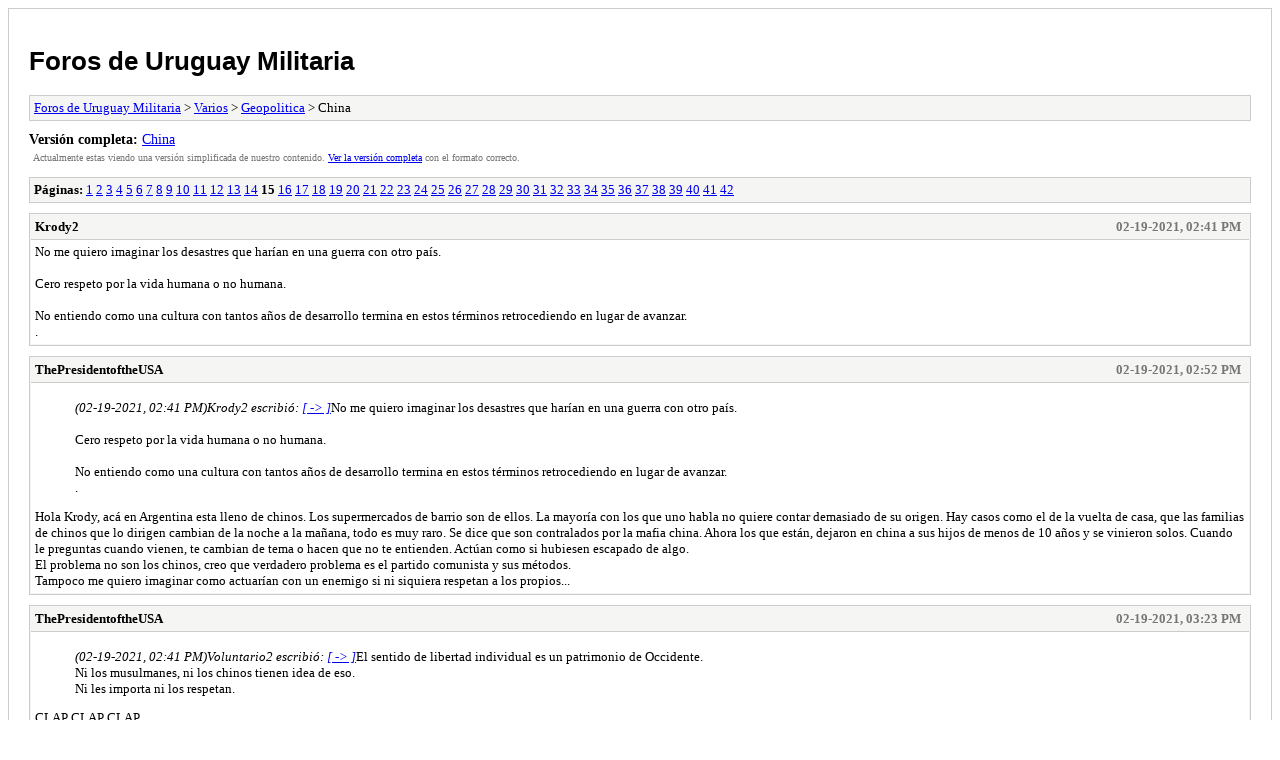

--- FILE ---
content_type: text/html; charset=UTF-8
request_url: http://www.uruguaymilitaria.com/Foro/archive/index.php?thread-107-15.html
body_size: 5782
content:
<!DOCTYPE html PUBLIC "-//W3C//DTD XHTML 1.0 Transitional//EN" "http://www.w3.org/TR/xhtml1/DTD/xhtml1-transitional.dtd">
<html xmlns="http://www.w3.org/1999/xhtml" xml:lang="es" lang="es">
<head>
<title>Foros de Uruguay Militaria - China</title>
<meta http-equiv="content-type" content="text/html; charset=UTF-8" />
<meta name="robots" content="index,follow" />
<link type="text/css" rel="stylesheet" rev="stylesheet" href="http://www.uruguaymilitaria.com/Foro/archive/screen.css" media="screen" />
<link type="text/css" rel="stylesheet" rev="stylesheet" href="http://www.uruguaymilitaria.com/Foro/archive/print.css" media="print" />
</head>
<body>
<div id="container">
<h1><a href="http://www.uruguaymilitaria.com/Foro/index.php">Foros de Uruguay Militaria</a></h1>
<div class="navigation"><a href="http://www.uruguaymilitaria.com/Foro/archive/index.php">Foros de Uruguay Militaria</a> &gt; <a href="http://www.uruguaymilitaria.com/Foro/archive/index.php?forum-18.html">Varios</a> &gt; <a href="http://www.uruguaymilitaria.com/Foro/archive/index.php?forum-32.html">Geopolitica</a> &gt; China</div>
<div id="fullversion"><strong>Versión completa:</strong> <a href="http://www.uruguaymilitaria.com/Foro/showthread.php?tid=107&amp;page=15">China</a></div>
<div id="infobox">Actualmente estas viendo una versión simplificada de nuestro contenido. <a href="http://www.uruguaymilitaria.com/Foro/showthread.php?tid=107&amp;page=15">Ver la versión completa</a> con el formato correcto.</div>
<div id="content">
<div class="multipage"><strong>Páginas:</strong> <a href="http://www.uruguaymilitaria.com/Foro/archive/index.php?thread-107-1.html">1</a> <a href="http://www.uruguaymilitaria.com/Foro/archive/index.php?thread-107-2.html">2</a> <a href="http://www.uruguaymilitaria.com/Foro/archive/index.php?thread-107-3.html">3</a> <a href="http://www.uruguaymilitaria.com/Foro/archive/index.php?thread-107-4.html">4</a> <a href="http://www.uruguaymilitaria.com/Foro/archive/index.php?thread-107-5.html">5</a> <a href="http://www.uruguaymilitaria.com/Foro/archive/index.php?thread-107-6.html">6</a> <a href="http://www.uruguaymilitaria.com/Foro/archive/index.php?thread-107-7.html">7</a> <a href="http://www.uruguaymilitaria.com/Foro/archive/index.php?thread-107-8.html">8</a> <a href="http://www.uruguaymilitaria.com/Foro/archive/index.php?thread-107-9.html">9</a> <a href="http://www.uruguaymilitaria.com/Foro/archive/index.php?thread-107-10.html">10</a> <a href="http://www.uruguaymilitaria.com/Foro/archive/index.php?thread-107-11.html">11</a> <a href="http://www.uruguaymilitaria.com/Foro/archive/index.php?thread-107-12.html">12</a> <a href="http://www.uruguaymilitaria.com/Foro/archive/index.php?thread-107-13.html">13</a> <a href="http://www.uruguaymilitaria.com/Foro/archive/index.php?thread-107-14.html">14</a> <strong>15</strong> <a href="http://www.uruguaymilitaria.com/Foro/archive/index.php?thread-107-16.html">16</a> <a href="http://www.uruguaymilitaria.com/Foro/archive/index.php?thread-107-17.html">17</a> <a href="http://www.uruguaymilitaria.com/Foro/archive/index.php?thread-107-18.html">18</a> <a href="http://www.uruguaymilitaria.com/Foro/archive/index.php?thread-107-19.html">19</a> <a href="http://www.uruguaymilitaria.com/Foro/archive/index.php?thread-107-20.html">20</a> <a href="http://www.uruguaymilitaria.com/Foro/archive/index.php?thread-107-21.html">21</a> <a href="http://www.uruguaymilitaria.com/Foro/archive/index.php?thread-107-22.html">22</a> <a href="http://www.uruguaymilitaria.com/Foro/archive/index.php?thread-107-23.html">23</a> <a href="http://www.uruguaymilitaria.com/Foro/archive/index.php?thread-107-24.html">24</a> <a href="http://www.uruguaymilitaria.com/Foro/archive/index.php?thread-107-25.html">25</a> <a href="http://www.uruguaymilitaria.com/Foro/archive/index.php?thread-107-26.html">26</a> <a href="http://www.uruguaymilitaria.com/Foro/archive/index.php?thread-107-27.html">27</a> <a href="http://www.uruguaymilitaria.com/Foro/archive/index.php?thread-107-28.html">28</a> <a href="http://www.uruguaymilitaria.com/Foro/archive/index.php?thread-107-29.html">29</a> <a href="http://www.uruguaymilitaria.com/Foro/archive/index.php?thread-107-30.html">30</a> <a href="http://www.uruguaymilitaria.com/Foro/archive/index.php?thread-107-31.html">31</a> <a href="http://www.uruguaymilitaria.com/Foro/archive/index.php?thread-107-32.html">32</a> <a href="http://www.uruguaymilitaria.com/Foro/archive/index.php?thread-107-33.html">33</a> <a href="http://www.uruguaymilitaria.com/Foro/archive/index.php?thread-107-34.html">34</a> <a href="http://www.uruguaymilitaria.com/Foro/archive/index.php?thread-107-35.html">35</a> <a href="http://www.uruguaymilitaria.com/Foro/archive/index.php?thread-107-36.html">36</a> <a href="http://www.uruguaymilitaria.com/Foro/archive/index.php?thread-107-37.html">37</a> <a href="http://www.uruguaymilitaria.com/Foro/archive/index.php?thread-107-38.html">38</a> <a href="http://www.uruguaymilitaria.com/Foro/archive/index.php?thread-107-39.html">39</a> <a href="http://www.uruguaymilitaria.com/Foro/archive/index.php?thread-107-40.html">40</a> <a href="http://www.uruguaymilitaria.com/Foro/archive/index.php?thread-107-41.html">41</a> <a href="http://www.uruguaymilitaria.com/Foro/archive/index.php?thread-107-42.html">42</a> </div><div class="post">
<div class="header">
<div class="author"><h2><a href="http://www.uruguaymilitaria.com/Foro/member.php?action=profile&amp;uid=680">Krody2</a></h2></div><div class="dateline">02-19-2021, 02:41 PM</div>
</div>
<div class="message">No me quiero imaginar los desastres que harían en una guerra con otro país.<br />
<br />
Cero respeto por la vida humana o no humana.<br />
<br />
No entiendo como una cultura con tantos años de desarrollo termina en estos términos retrocediendo en lugar de avanzar.<br />
.</div>
</div>
<div class="post">
<div class="header">
<div class="author"><h2>ThePresidentoftheUSA</h2></div><div class="dateline">02-19-2021, 02:52 PM</div>
</div>
<div class="message"><blockquote><cite><span> (02-19-2021, 02:41 PM)</span>Krody2 escribió: <a href="http://www.uruguaymilitaria.com/Foro/showthread.php?pid=33283#pid33283">[ -> ]</a></cite>No me quiero imaginar los desastres que harían en una guerra con otro país.<br />
<br />
Cero respeto por la vida humana o no humana.<br />
<br />
No entiendo como una cultura con tantos años de desarrollo termina en estos términos retrocediendo en lugar de avanzar.<br />
.</blockquote>
Hola Krody, acá en Argentina esta lleno de chinos. Los supermercados de barrio son de ellos. La mayoría con los que uno habla no quiere contar demasiado de su origen. Hay casos como el de la vuelta de casa, que las familias de chinos que lo dirigen cambian de la noche a la mañana, todo es muy raro. Se dice que son contralados por la mafia china. Ahora los que están, dejaron en china a sus hijos de menos de 10 años y se vinieron solos. Cuando le preguntas cuando vienen, te cambian de tema o hacen que no te entienden. Actúan como si hubiesen escapado de algo. <br />
El problema no son los chinos, creo que verdadero problema es el partido comunista y sus métodos.<br />
Tampoco me quiero imaginar como actuarían con un enemigo si ni siquiera respetan a los propios...</div>
</div>
<div class="post">
<div class="header">
<div class="author"><h2>ThePresidentoftheUSA</h2></div><div class="dateline">02-19-2021, 03:23 PM</div>
</div>
<div class="message"><blockquote><cite><span> (02-19-2021, 02:41 PM)</span>Voluntario2 escribió: <a href="http://www.uruguaymilitaria.com/Foro/showthread.php?pid=33282#pid33282">[ -> ]</a></cite>El sentido de libertad individual es un patrimonio de Occidente.<br />
Ni los musulmanes, ni los chinos tienen idea de eso.<br />
Ni les importa ni los respetan.</blockquote>
CLAP CLAP CLAP</div>
</div>
<div class="post">
<div class="header">
<div class="author"><h2><a href="http://www.uruguaymilitaria.com/Foro/member.php?action=profile&amp;uid=680">Krody2</a></h2></div><div class="dateline">02-19-2021, 05:15 PM</div>
</div>
<div class="message"><blockquote><cite><span> (02-19-2021, 02:52 PM)</span>ThePresidentoftheUSA escribió: <a href="http://www.uruguaymilitaria.com/Foro/showthread.php?pid=33284#pid33284">[ -> ]</a></cite><blockquote><cite><span> (02-19-2021, 02:41 PM)</span>Krody2 escribió: <a href="http://www.uruguaymilitaria.com/Foro/showthread.php?pid=33283#pid33283">[ -> ]</a></cite>No me quiero imaginar los desastres que harían en una guerra con otro país.<br />
<br />
Cero respeto por la vida humana o no humana.<br />
<br />
No entiendo como una cultura con tantos años de desarrollo termina en estos términos retrocediendo en lugar de avanzar.<br />
.</blockquote>
Hola Krody, acá en Argentina esta lleno de chinos. Los supermercados de barrio son de ellos. La mayoría con los que uno habla no quiere contar demasiado de su origen. Hay casos como el de la vuelta de casa, que las familias de chinos que lo dirigen cambian de la noche a la mañana, todo es muy raro. Se dice que son contralados por la mafia china. Ahora los que están, dejaron en china a sus hijos de menos de 10 años y se vinieron solos. Cuando le preguntas cuando vienen, te cambian de tema o hacen que no te entienden. Actúan como si hubiesen escapado de algo. <br />
El problema no son los chinos, creo que verdadero problema es el partido comunista y sus métodos.<br />
Tampoco me quiero imaginar como actuarían con un enemigo si ni siquiera respetan a los propios...</blockquote>
<br />
Tal vez fueron "traidos" o ayudados por la mafia China bajo un contrato similar a la esclavitud y de por vida.<br />
<br />
Si esto es así es muy complicado, cuando esa mafia crezca puede competir con las atrocidades de los narcos Mexicanos.<br />
<br />
Esto debería controlarse lo antes posible, que no suceda como ese gaucho que por primera vez fue a la ciudad y vio un manicero, el cual pasa a destruir a palasos, cuando le preguntan el porque dice que a ese bicho hay que matarlo desde chico porque de grande no se puede (basado en una mala experiencia con un tren a vapor).</div>
</div>
<div class="post">
<div class="header">
<div class="author"><h2><a href="http://www.uruguaymilitaria.com/Foro/member.php?action=profile&amp;uid=330">Voluntario2</a></h2></div><div class="dateline">02-20-2021, 01:20 AM</div>
</div>
<div class="message">La sofisticación de la civilización china fue y es solo para unos pocos.<br />
Para la gran mayoría de campesinos, durante, siglos, milenios, me da la impresión que la cultura fue muy limitada.<br />
Tengamos presente que en la India todavía la sociedad se divide en castas.<br />
Tal vez el único país asiático que tenga una tradición más o menos democrática es Japón, en estos 75 años después de la guerra.</div>
</div>
<div class="post">
<div class="header">
<div class="author"><h2>ThePresidentoftheUSA</h2></div><div class="dateline">02-23-2021, 01:44 PM</div>
</div>
<div class="message"><span style="color: #1f1f1f;"><span style="font-size: medium;"><span style="font-size: xx-large;">Xi Jinping avanza en un plan para terminar por completo con la democracia en Hong Kong: “solo los patriotas” podrán presentarse a elecciones</span><br />
<span style="color: #3b3b3b;"><span style="font-size: x-large;">El régimen exigirá a los postulantes que juren una fórmula que garantice su lealtad a Beijing. “Ser patriota significa amar a China”, advirtió el delegado del PCC</span></span><br />
<span style="font-size: small;"><span style="color: #555555;">23 de Febrero de 2021</span><br />
</span></span></span><br />
<br />
<br />
<br />
<br />
<br />
<br />
<br />
<br />
<span style="color: #1f1f1f;"><span style="font-size: large;"><img src="https://www.infobae.com/new-resizer/ljjSS7hkDfzDIFJC5dn3r_LqUbc=/420x236/filters:format(jpg):quality(85)//cloudfront-us-east-1.images.arcpublishing.com/infobae/73RHD33Y4JFPPJ5SIGBUVUX42M.jpg" width="708" height="398" border="0" alt="[Imagen: 73RHD33Y4JFPPJ5SIGBUVUX42M.jpg]" /><span style="color: #555555;"><span style="font-size: small;">El jefe del régimen chino, Xi Jinping, pretende terminar con la democracia de Hong Kong y mantener el mismo control que tiene en el resto del país, sin margen para la disidencia (Reuters)</span></span><br />
<span style="font-weight: bold;">Xi Jinping</span> ordenó avanzar por completo con los restos de democracia que aún sobreviven en <span style="font-weight: bold;">Hong Kong</span>. Es por eso que instruyó a sus delegados a completar la misión encomendada. El jefe de la <span style="font-weight: bold;">Oficina de Asuntos para Hong Kong</span> y <span style="font-weight: bold;">Macao</span>, <span style="font-weight: bold;">Xia Baolong</span>, ha anunciado este lunes que el régimen chino tiene prevista la puesta en marcha de un plan para garantizar que “<span style="font-weight: bold;">solo los patriotas</span>” están al frente de la región administrativa especial china. En un discurso, <span style="font-weight: bold;">Baolong </span>ha señalado que “<span style="font-weight: bold;">la labor más vital para lograr el gobierno de los patriotas es implementar sistemas relevantes, particularmente en lo referente a lo electoral”. “Ser patriota significa amar China</span>”, ha dicho.<br />
Los comentarios de <span style="font-weight: bold;">Xia </span>sugieren que <span style="font-weight: bold;">Beijing </span>está buscando la forma de asegurar que no se presentan candidatos opositores a las elecciones en <span style="font-weight: bold;">Hong Kong</span>, según informaciones del diario <span style="font-style: italic;">South China Morning Post</span>. Tal y como ha explicado, las autoridades deben “<span style="font-weight: bold;">acabar con este tipo de actitudes</span>” que permiten que personas con ideas “<span style="font-weight: bold;">anti-China</span>” se metan en política.<br />
<br />
“<span style="font-weight: bold;">Mejorar el sistema electoral debe ser una de las prioridades del Gobierno central</span>”, ha manifestado. Para él, el criterio para discernir a un “<span style="font-weight: bold;">patriota verdadero</span>” incluye el amor por el país, la Constitución y el Partido Comunista. En este sentido, ha recalcado que el sistema judicial también debería estar integrado por “<span style="font-weight: bold;">patriotas</span>”, lo que supone una clara alerta del intento del Gobierno chino de socavar la independencia de las cortes hongkonesas.<br />
Por su parte, la jefa del Ejecutivo de <span style="font-weight: bold;">Hong Kong</span>, <span style="font-weight: bold;">Carrie Lam</span>, ha aplaudido sus palabras y ha rechazado las críticas sobre una presunta “<span style="font-weight: bold;">opresión</span>” de las voces disidentes. “<span style="font-weight: bold;">Si tenemos que usar esa palabra, se trata de aquellos que buscan la independencia de Hong Kong, que quieren llevar a la región al abismo y la violencia y que olvidan a sus ancestros</span>”, ha lamentado. “<span style="font-weight: bold;">Son aquellos que no se reconocen como chinos, que se alían con fuerzas extranjeras y organizaciones políticas para destrozar Hong Kong</span>”, ha dicho en una rueda de prensa.<br />
<img src="https://www.infobae.com/new-resizer/HLkuzWBH5G-fZ3XaJDq1oAulMwg=/420x280/filters:format(jpg):quality(85)//cloudfront-us-east-1.images.arcpublishing.com/infobae/4HFV2SEMDGGIXK22IWWOACAIAQ.jpg" width="708" height="472" border="0" alt="[Imagen: 4HFV2SEMDGGIXK22IWWOACAIAQ.jpg]" /><span style="color: #555555;"><span style="font-size: small;">La jefa del Ejecutivo de Hong Kong y alineada con el régimen de Beijing, Carrie Lam, apoyó la iniciativa de Xi Jinping (Reuters)</span></span><br />
Tras la imposición de <span style="font-weight: bold;">China </span>de una amplia ley de seguridad nacional en la ciudad el año pasado, las autoridades se han movido para expulsar a los miembros del <span style="font-weight: bold;">Consejo Legislativo </span>de la ciudad considerados insuficientemente leales y detuvieron a líderes de la oposición veteranos por cargos que incluyen reunión ilegal y connivencia con fuerzas extranjeras. Los críticos del gobierno y los gobiernos occidentales acusan a <span style="font-weight: bold;">Beijing </span>de incumplir su palabra y poner fin al marco de “<span style="font-weight: bold;">un país, dos sistemas</span>” para gobernar el dinámico centro financiero asiático.<br />
<span style="font-weight: bold;">Lam </span>dijo que las luchas políticas y los disturbios en la ciudad, incluidas las protestas contra el gobierno en 2019 y las protestas en 2014, mostraron que siempre hubo algunas personas que son “<span style="font-weight: bold;">bastante hostiles</span>” a las autoridades centrales en China. “<span style="font-weight: bold;">Puedo entender que las autoridades centrales estén muy preocupadas, no quieren que la situación se deteriore más de tal manera que no se pueda implementar ‘un país, dos sistemas</span>’”, dijo Lam en una rueda de prensa.<br />
<span style="font-weight: bold;">Hong Kong </span>también dijo el martes que planea exigir a los concejales de distrito, muchos de los cuales son elegidos directamente por sus electores y tienden a ser más independientes políticamente, que prometan lealtad a <span style="font-weight: bold;">Hong Kong </span>como una región especial de <span style="font-weight: bold;">China</span>. Actualmente, solo el director ejecutivo, los altos funcionarios, los miembros del consejo ejecutivo, los legisladores y los jueces están obligados a prestar juramento.<br />
<span style="font-weight: bold;">Aquellos a quienes se descubra que prestan juramento de manera inapropiada o que no respetan la mini-constitución de la ciudad, la Ley Básica, serán descalificados y se les prohibirá postularse para cargos públicos durante cinco años</span>, según el <span style="font-weight: bold;">Secretario de Asuntos Constitucionales y Continentales</span>, <span style="font-weight: bold;">Erick Tsang</span>.<br />
Las figuras de la oposición barrieron las elecciones del consejo de distrito después de las protestas de 2019 y desde entonces las autoridades de Beijing han tratado de evitar que ejerzan influencia en otros aspectos del sistema político.</span></span></div>
</div>
<div class="post">
<div class="header">
<div class="author"><h2><a href="http://www.uruguaymilitaria.com/Foro/member.php?action=profile&amp;uid=330">Voluntario2</a></h2></div><div class="dateline">02-23-2021, 02:29 PM</div>
</div>
<div class="message">Los chinos no dan puntada sin hilo...</div>
</div>
<div class="post">
<div class="header">
<div class="author"><h2>ThePresidentoftheUSA</h2></div><div class="dateline">02-23-2021, 07:53 PM</div>
</div>
<div class="message">Yep, van por todo...</div>
</div>
<div class="post">
<div class="header">
<div class="author"><h2><a href="http://www.uruguaymilitaria.com/Foro/member.php?action=profile&amp;uid=680">Krody2</a></h2></div><div class="dateline">02-24-2021, 12:28 PM</div>
</div>
<div class="message">Esa zona ya la tienen controlada, está cerrada por cielo y mar.<br />
<br />
Ahora están a punto de finalizar su flota de aguas azules.</div>
</div>
<div class="post">
<div class="header">
<div class="author"><h2>ThePresidentoftheUSA</h2></div><div class="dateline">02-24-2021, 07:42 PM</div>
</div>
<div class="message"><blockquote><cite><span> (02-24-2021, 12:28 PM)</span>Krody2 escribió: <a href="http://www.uruguaymilitaria.com/Foro/showthread.php?pid=33455#pid33455">[ -> ]</a></cite>Esa zona ya la tienen controlada, está cerrada por cielo y mar.<br />
<br />
Ahora están a punto de finalizar su flota de aguas azules.</blockquote>
<br />
Si, me imagino el impacto social en los habitantes de Hong Kong. Después de tanto tiempo viviendo una vida occidental debe ser muy difícil acostumbrarse a la perdida de libertades y el estilo del PCC. <br />
Es un tema que va a seguir haciendo ruido en la escena internacional.<br />
Tal vez, lo mejor hubiese sido darles autonomía absoluta a lo Taiwan. Pero ya sabemos que China no lo iba a permitir...</div>
</div>
<div class="multipage"><strong>Páginas:</strong> <a href="http://www.uruguaymilitaria.com/Foro/archive/index.php?thread-107-1.html">1</a> <a href="http://www.uruguaymilitaria.com/Foro/archive/index.php?thread-107-2.html">2</a> <a href="http://www.uruguaymilitaria.com/Foro/archive/index.php?thread-107-3.html">3</a> <a href="http://www.uruguaymilitaria.com/Foro/archive/index.php?thread-107-4.html">4</a> <a href="http://www.uruguaymilitaria.com/Foro/archive/index.php?thread-107-5.html">5</a> <a href="http://www.uruguaymilitaria.com/Foro/archive/index.php?thread-107-6.html">6</a> <a href="http://www.uruguaymilitaria.com/Foro/archive/index.php?thread-107-7.html">7</a> <a href="http://www.uruguaymilitaria.com/Foro/archive/index.php?thread-107-8.html">8</a> <a href="http://www.uruguaymilitaria.com/Foro/archive/index.php?thread-107-9.html">9</a> <a href="http://www.uruguaymilitaria.com/Foro/archive/index.php?thread-107-10.html">10</a> <a href="http://www.uruguaymilitaria.com/Foro/archive/index.php?thread-107-11.html">11</a> <a href="http://www.uruguaymilitaria.com/Foro/archive/index.php?thread-107-12.html">12</a> <a href="http://www.uruguaymilitaria.com/Foro/archive/index.php?thread-107-13.html">13</a> <a href="http://www.uruguaymilitaria.com/Foro/archive/index.php?thread-107-14.html">14</a> <strong>15</strong> <a href="http://www.uruguaymilitaria.com/Foro/archive/index.php?thread-107-16.html">16</a> <a href="http://www.uruguaymilitaria.com/Foro/archive/index.php?thread-107-17.html">17</a> <a href="http://www.uruguaymilitaria.com/Foro/archive/index.php?thread-107-18.html">18</a> <a href="http://www.uruguaymilitaria.com/Foro/archive/index.php?thread-107-19.html">19</a> <a href="http://www.uruguaymilitaria.com/Foro/archive/index.php?thread-107-20.html">20</a> <a href="http://www.uruguaymilitaria.com/Foro/archive/index.php?thread-107-21.html">21</a> <a href="http://www.uruguaymilitaria.com/Foro/archive/index.php?thread-107-22.html">22</a> <a href="http://www.uruguaymilitaria.com/Foro/archive/index.php?thread-107-23.html">23</a> <a href="http://www.uruguaymilitaria.com/Foro/archive/index.php?thread-107-24.html">24</a> <a href="http://www.uruguaymilitaria.com/Foro/archive/index.php?thread-107-25.html">25</a> <a href="http://www.uruguaymilitaria.com/Foro/archive/index.php?thread-107-26.html">26</a> <a href="http://www.uruguaymilitaria.com/Foro/archive/index.php?thread-107-27.html">27</a> <a href="http://www.uruguaymilitaria.com/Foro/archive/index.php?thread-107-28.html">28</a> <a href="http://www.uruguaymilitaria.com/Foro/archive/index.php?thread-107-29.html">29</a> <a href="http://www.uruguaymilitaria.com/Foro/archive/index.php?thread-107-30.html">30</a> <a href="http://www.uruguaymilitaria.com/Foro/archive/index.php?thread-107-31.html">31</a> <a href="http://www.uruguaymilitaria.com/Foro/archive/index.php?thread-107-32.html">32</a> <a href="http://www.uruguaymilitaria.com/Foro/archive/index.php?thread-107-33.html">33</a> <a href="http://www.uruguaymilitaria.com/Foro/archive/index.php?thread-107-34.html">34</a> <a href="http://www.uruguaymilitaria.com/Foro/archive/index.php?thread-107-35.html">35</a> <a href="http://www.uruguaymilitaria.com/Foro/archive/index.php?thread-107-36.html">36</a> <a href="http://www.uruguaymilitaria.com/Foro/archive/index.php?thread-107-37.html">37</a> <a href="http://www.uruguaymilitaria.com/Foro/archive/index.php?thread-107-38.html">38</a> <a href="http://www.uruguaymilitaria.com/Foro/archive/index.php?thread-107-39.html">39</a> <a href="http://www.uruguaymilitaria.com/Foro/archive/index.php?thread-107-40.html">40</a> <a href="http://www.uruguaymilitaria.com/Foro/archive/index.php?thread-107-41.html">41</a> <a href="http://www.uruguaymilitaria.com/Foro/archive/index.php?thread-107-42.html">42</a> </div></div>
<div class="navigation"><a href="http://www.uruguaymilitaria.com/Foro/archive/index.php">Foros de Uruguay Militaria</a> &gt; <a href="http://www.uruguaymilitaria.com/Foro/archive/index.php?forum-18.html">Varios</a> &gt; <a href="http://www.uruguaymilitaria.com/Foro/archive/index.php?forum-32.html">Geopolitica</a> &gt; China</div>
</div>
<div id="footer">
Powered By <a href="http://www.mybb.com">MyBB</a>, &copy; 2002-2026 <a href="http://www.mybb.com">MyBB Group</a>
</div>
</body>
<script>'undefined'=== typeof _trfq || (window._trfq = []);'undefined'=== typeof _trfd && (window._trfd=[]),_trfd.push({'tccl.baseHost':'secureserver.net'},{'ap':'cpsh-oh'},{'server':'p3plzcpnl504550'},{'dcenter':'p3'},{'cp_id':'8034844'},{'cp_cache':''},{'cp_cl':'8'}) // Monitoring performance to make your website faster. If you want to opt-out, please contact web hosting support.</script><script src='https://img1.wsimg.com/traffic-assets/js/tccl.min.js'></script></html>
